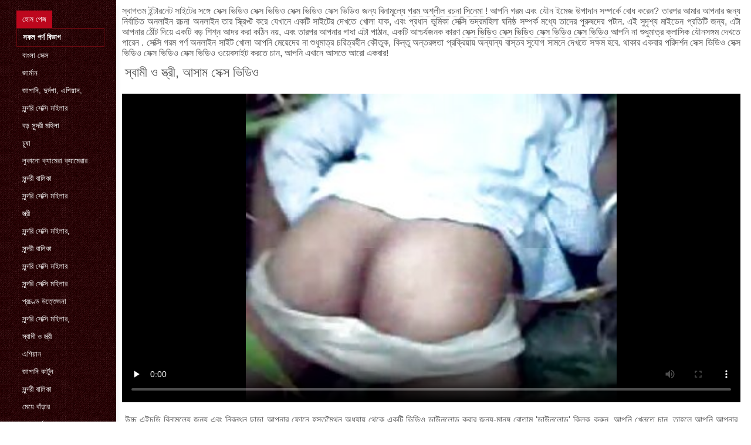

--- FILE ---
content_type: text/html; charset=UTF-8
request_url: https://zavabuk.com/video/110/%E0%A6%B8-%E0%A6%AC-%E0%A6%AE-%E0%A6%93-%E0%A6%B8-%E0%A6%A4-%E0%A6%B0-%E0%A6%86%E0%A6%B8-%E0%A6%AE-%E0%A6%B8-%E0%A6%95-%E0%A6%B8-%E0%A6%AD-%E0%A6%A1-%E0%A6%93
body_size: 8670
content:
<!DOCTYPE html>
<html lang="bn">
<head>
    <meta http-equiv="Content-Language" content="bn">
    <meta charset="UTF-8">
    <title>স্বামী ও স্ত্রী, আসাম সেক্স ভিডিও</title>
	<meta name="description" content="সুন্দরি সেক্সি মহিলার, পরিণত  উচ্চ এইচডি বিনামূল্যে জন্য এবং নিবন্ধন ছাড়া আপনার ফোনে হস্তমৈথুন অধ্যায় থেকে একটি ভিডিও ডাউনলোড করার জন্য-মানুষ বোতাম 'ডাউনলোড' ক্লিক করুন. আপনি খেলতে চান, তাহলে আপনি আপনার আসাম সেক্স ভিডিও মন্তব্য লিখুন এবং নীচের অনুরূপ ভিডিও একটি নির্বাচন দেখতে পারেন, অথবা উপযুক্ত বিভাগ বা ট্যাগ যেতে." />
<link rel="icon" href="https://zavabuk.com/files/favicon.png" type="image/png">
<link href="https://zavabuk.com/files/styles.css" type="text/css" rel="stylesheet" />
<link href="https://zavabuk.com/files/all.css" rel="stylesheet">   

		<meta name="viewport" content="width=device-width, initial-scale=1">
		<meta name="apple-touch-fullscreen" content="YES" />
		<base target="_blank">
		<link rel="canonical" href=""/>
    
<style>    
@media (max-width: 460px) {
.th-link img, .img-box{height:290px !important;}
.th-link img, .img-box{width:348px !important;}
}
</style></head>
<body>
    <div class="wrap">
<div class="wrap-inner center clearfix" id="wrap-inner">
<aside class="side">
<nav class="menu">
<ul>


<li>&nbsp;</li>  
<li><a href="https://zavabuk.com/" id="active" title="অনলাইন আমাদের ওয়েবসাইটে সব প্রাপ্তবয়স্ক ভিডিও ">হোম পেজ </a></li>
    

    
    <li style="border:1px solid #690a10;"><a href="https://zavabuk.com/categoryall.html" title="সকল রচনা গরম অশ্লীল রচনা "><b>সকল পর্ণ বিভাগ </b></a></li>
<li><a href="https://zavabuk.com/category/indian/" title="">বাংলা সেক্স</a></li><li><a href="https://zavabuk.com/category/amateur/" title="">জার্মান</a></li><li><a href="https://zavabuk.com/category/asian/" title="">জাপানি, দুর্দশা, এশিয়ান,</a></li><li><a href="https://zavabuk.com/category/big_boobs/" title="">সুন্দরি সেক্সি মহিলার</a></li><li><a href="https://zavabuk.com/category/big_tits/" title="">বড় সুন্দরী মহিলা</a></li><li><a href="https://zavabuk.com/category/blowjobs/" title="">চুষা</a></li><li><a href="https://zavabuk.com/category/hidden_cams/" title="">লুকানো ক্যামেরা ক্যামেরার</a></li><li><a href="https://zavabuk.com/category/hardcore/" title="">সুন্দরী বালিকা</a></li><li><a href="https://zavabuk.com/category/milf/" title="">সুন্দরি সেক্সি মহিলার</a></li><li><a href="https://zavabuk.com/category/wife/" title="">স্ত্রী</a></li><li><a href="https://zavabuk.com/category/matures/" title="">সুন্দরি সেক্সি মহিলার,</a></li><li><a href="https://zavabuk.com/category/teens/" title="">সুন্দরী বালিকা</a></li><li><a href="https://zavabuk.com/category/hd/" title="">সুন্দরি সেক্সি মহিলার</a></li><li><a href="https://zavabuk.com/category/arab/" title="">সুন্দরি সেক্সি মহিলার</a></li><li><a href="https://zavabuk.com/category/softcore/" title="">প্রচণ্ড উত্তেজনা</a></li><li><a href="https://zavabuk.com/category/pussy/" title="">সুন্দরি সেক্সি মহিলার,</a></li><li><a href="https://zavabuk.com/category/babes/" title="">স্বামী ও স্ত্রী</a></li><li><a href="https://zavabuk.com/category/flashing/" title="">এশিয়ান</a></li><li><a href="https://zavabuk.com/category/voyeur/" title="">জাপানি কার্টুন</a></li><li><a href="https://zavabuk.com/category/webcams/" title="">সুন্দরী বালিকা</a></li><li><a href="https://zavabuk.com/category/close-ups/" title="">মেয়ে বাঁড়ার</a></li><li><a href="https://zavabuk.com/category/interracial/" title="">আন্তবর্ণ</a></li><li><a href="https://zavabuk.com/category/handjobs/" title="">প্যান্টিহস</a></li><li><a href="https://zavabuk.com/category/cumshots/" title="">বাঁড়ার রস খাবার</a></li><li><a href="https://zavabuk.com/category/masturbation/" title="">সুন্দরী বালিকা</a></li><li><a href="https://zavabuk.com/category/tits/" title="">শ্যামাঙ্গিণী</a></li><li><a href="https://zavabuk.com/category/anal/" title="">সুন্দরী বালিকা</a></li><li><a href="https://zavabuk.com/category/massage/" title="">বার্তা</a></li><li><a href="https://zavabuk.com/category/hairy/" title="">শ্যামাঙ্গিণী</a></li><li><a href="https://zavabuk.com/category/bbw/" title="">বড় সুন্দরী মহিলা</a></li>
<li><a href="https://indianhdpornvideos.com/" target="_blank" title="ওয়েব-সাইট ">सेक्सी पोर्न</a></li><li><a href="https://xxxbanla.com/" target="_blank" title="ওয়েব-সাইট ">বাংলা xxx</a></li><li><a href="https://mdagu.com/" target="_blank" title="ওয়েব-সাইট ">বাংলা xxx videos</a></li><li><a href="https://chgas.org/" target="_blank" title="ওয়েব-সাইট ">সেক্স বিএফ ভিডিও</a></li><li><a href="https://bn.hindianalsex.com/" target="_blank" title="ওয়েব-সাইট ">বাংলাদেশ ভিডিও</a></li><li><a href="https://bhidioinlisa.com/" target="_blank" title="ওয়েব-সাইট ">ইংলিশ সেক্স ভিডিও ইংলিশ সেক্স ভিডিও</a></li><li><a href="https://bn.nlsexfilms.net/" target="_blank" title="ওয়েব-সাইট ">সেক্স ভিডিও বাংলা</a></li><li><a href="https://bn.videosmadurasmexicanas.com/" target="_blank" title="ওয়েব-সাইট ">চোদাচুদির ভিডিও</a></li><li><a href="https://bengalisexvideos.com/" target="_blank" title="ওয়েব-সাইট ">সেক্স ভিডিও</a></li><li><a href="https://bn.xxxcrazywomenxxx.com/" target="_blank" title="ওয়েব-সাইট ">হিন্দি সেক্স</a></li><li><a href="https://bn.madurases.com/" target="_blank" title="ওয়েব-সাইট ">বাংলা সেক্সি ভিডিও</a></li><li><a href="https://ne.seksavid.com/" target="_blank" title="ওয়েব-সাইট ">सेक्सी नेपाली</a></li><li><a href="https://bn.videospornomulheres.com/" target="_blank" title="ওয়েব-সাইট ">ভিডিও চোদাচুদি</a></li><li><a href="https://bn.femmesmures.info/" target="_blank" title="ওয়েব-সাইট ">সেক্স ভিডিও বাংলা সেক্স ভিডিও</a></li><li><a href="https://bn.newboys.biz/" target="_blank" title="ওয়েব-সাইট ">এইচডি সেক্স ভিডিও</a></li><li><a href="https://ta.ditnhau.click/" target="_blank" title="ওয়েব-সাইট ">ஆபாச</a></li><li><a href="https://bn.videospornosexe.com/" target="_blank" title="ওয়েব-সাইট ">চোদা ভিডিও</a></li><li><a href="https://bn.ksaksaksa.com/" target="_blank" title="ওয়েব-সাইট ">xxx com বাংলা</a></li><li><a href="https://bn.vieillesexe.org/" target="_blank" title="ওয়েব-সাইট ">কালো লিঙ্গ</a></li><li><a href="https://ur.reifesexfilme.com/" target="_blank" title="ওয়েব-সাইট ">ترکی سکسی</a></li><li><a href="https://hi.filmekteljes.top/" target="_blank" title="ওয়েব-সাইট ">सेक्सी पिक्चर हिंदी मूवी</a></li><li><a href="https://hi.crazysexasian.com/" target="_blank" title="ওয়েব-সাইট ">सेक्सी मूवी हिंदी में सेक्सी मूवी</a></li><li><a href="https://hi.pornoabuelas.net/" target="_blank" title="ওয়েব-সাইট ">सेक्स हिंदी फुल मूवी</a></li><li><a href="https://hi.videosxxxveteranas.com/" target="_blank" title="ওয়েব-সাইট ">सेक्सी हिंदी वीडियो मूवी</a></li><li><a href="https://hi.videopornonacional.com/" target="_blank" title="ওয়েব-সাইট ">सेक्सी मूवी हिंदी पिक्चर</a></li><li><a href="https://hi.pornofilmeket.com/" target="_blank" title="ওয়েব-সাইট ">सेक्सी एचडी मूवी वीडियो</a></li><li><a href="https://xxxhindisexyvideo.com/" target="_blank" title="ওয়েব-সাইট ">বাংলা xxxx</a></li><li><a href="https://ta.pornandxxxvideos.com/" target="_blank" title="ওয়েব-সাইট ">தமிழ் ஆபாச</a></li><li><a href="https://ta.sexfilmpjesgratis.org/" target="_blank" title="ওয়েব-সাইট ">ஆன்ட்டி செக்ஸ் வீடியோ</a></li><li><a href="https://xxxpornmom.com/" target="_blank" title="ওয়েব-সাইট ">সেক্স ভিডিও</a></li><li><a href="https://bn.seksavid.com/" target="_blank" title="ওয়েব-সাইট ">বিএফ সেক্সি</a></li><li><a href="https://hi.ingyensexvideo.com/" target="_blank" title="ওয়েব-সাইট ">बीएफ सेक्सी मूवी बीएफ</a></li><li><a href="https://hi.kostenlosepornoseiten.com/" target="_blank" title="ওয়েব-সাইট ">सेक्सी मूवी सेक्स</a></li><li><a href="https://in.senorasfollando.top/" target="_blank" title="ওয়েব-সাইট ">वीडियो सेक्सी हिंदी मूवी</a></li><li><a href="https://hi.xxxmexicanas.org/" target="_blank" title="ওয়েব-সাইট ">सेक्सी हिंदी फिल्म</a></li><li><a href="https://gkisi.com/" target="_blank" title="ওয়েব-সাইট ">বাংলা ভিডিও xxx</a></li><li><a href="https://jukia.net/" target="_blank" title="ওয়েব-সাইট ">বাংলা দেশি xxx</a></li><li><a href="https://sexhindisex.com/" target="_blank" title="ওয়েব-সাইট ">सेक्सी फिल्म वीडियो</a></li><li><a href="https://bn.makciklucah.com/" target="_blank" title="ওয়েব-সাইট ">বাংলা sex ভিডিও</a></li><li><a href="https://mr.gratispornofilmen.com/" target="_blank" title="ওয়েব-সাইট ">देसी अश्लील</a></li>
    
    
</ul>
</nav>
</aside>
<div class="btn-close btn-close-menu"><i class="fas fa-times"></i></div>
<div class="content">

    
<div class="main clearfix">
<div class="grid_headline1">


		
<div class="hidemobile posted">
স্বাগতম ইন্টারনেট সাইটের সঙ্গে সেক্স ভিডিও সেক্স ভিডিও সেক্স ভিডিও সেক্স ভিডিও জন্য বিনামূল্যে   <a href="https://zavabuk.com/" title="সুন্দরি সেক্সি মহিলার ">গরম অশ্লীল রচনা সিনেমা </a>!  আপনি গরম এবং যৌন ইমেজ উপাদান সম্পর্কে বোধ করেন? তারপর আমার আপনার জন্য নির্বাচিত অনলাইন রচনা অনলাইন তার স্ক্রিপ্ট করে যেখানে একটি সাইটের দেখতে খোলা যাক, এবং প্রধান ভূমিকা সেক্সি ভদ্রমহিলা ঘনিষ্ঠ সম্পর্ক মধ্যে তাদের পুরুষদের পটান. এই সুদৃশ্য মাইডেন প্রতিটি জন্য, এটা আপনার ঠোঁট দিয়ে একটি বড় শিশ্ন আদর করা কঠিন নয়, এবং তারপর আপনার গাধা এটা পাঠান, একটি আশ্চর্যজনক কারণ  <a href="https://zavabuk.com/" title="সেক্স ভিডিও সেক্স ভিডিও সেক্স ভিডিও সেক্স ভিডিও ">সেক্স ভিডিও সেক্স ভিডিও সেক্স ভিডিও সেক্স ভিডিও </a>  আপনি না শুধুমাত্র ক্লাসিক যৌনসঙ্গম দেখতে পারেন . সেক্সি গরম পর্ণ অনলাইন সাইট খোলা আপনি মেয়েদের না শুধুমাত্র চরিত্রহীন কৌতুক, কিন্তু অন্তরঙ্গতা প্রক্রিয়ায় অন্যান্য বাস্তব সুযোগ সামনে দেখতে সক্ষম হবে. থাকার একবার পরিদর্শন সেক্স ভিডিও সেক্স ভিডিও সেক্স ভিডিও সেক্স ভিডিও ওয়েবসাইট করতে চান, আপনি এখানে আসতে আরো একবার!    
</div>
<h1 class="title">স্বামী ও স্ত্রী, আসাম সেক্স ভিডিও</h1>
<div class="player-cols clearfix">
<div class="player-cont">
<div class="player-box">

<style>.play21 { padding-bottom: 50%; position: relative; overflow:hidden; clear: both; margin: 5px 0;}
.play21 video { position: absolute; top: 0; left: 0; width: 100%; height: 100%; background-color: #000; }</style>
<div class="play21">
<video preload="none" controls poster="https://zavabuk.com/media/thumbs/0/v00110.jpg?1626224228"><source src="https://vs4.videosrc.net/s/6/6f/6f93510fad8933d50a4a30363e98a244.mp4?md5=h46Ns5EvKgjlV1njfn9w1g&expires=1768706792" type="video/mp4"/></video>
    
</div></div>
 
<div class="blokopisanie">উচ্চ এইচডি বিনামূল্যে জন্য এবং নিবন্ধন ছাড়া আপনার ফোনে হস্তমৈথুন অধ্যায় থেকে একটি ভিডিও ডাউনলোড করার জন্য-মানুষ বোতাম 'ডাউনলোড' ক্লিক করুন. আপনি খেলতে চান, তাহলে আপনি আপনার আসাম সেক্স ভিডিও মন্তব্য লিখুন এবং নীচের অনুরূপ ভিডিও একটি নির্বাচন দেখতে পারেন, অথবা উপযুক্ত বিভাগ বা ট্যাগ যেতে.</div>


    

   
   
 
    
    <br>
<div class="f-tags">
<div class="vi-col-item"><b>বিষয় </b> <span style="text-transform:lowercase;"><a href="/category/softcore/" title="">প্রচণ্ড উত্তেজনা</a> <a href="/category/indian/" title="">বাংলা সেক্স</a> <a href="/category/hidden_cams/" title="">লুকানো ক্যামেরা ক্যামেরার</a> <a href="/category/hardcore/" title="">সুন্দরী বালিকা</a> 
</span></div>

    <div class="vi-col-item"><b>ট্যাগ: </b><a href="/tag/196/" title="">আসাম সেক্স ভিডিও</a>  </div>

</div>    
</div>        
  </div>   

</div>
<div class="related">
    

    
    
    <h2 class="title" style="padding-bottom:15px;"><h2 class="title"><span style=" font-weight:600; background-color: rgb(212,75,56); color: white; padding:5px;">সম্পর্কিত </span> অশ্লীল রচনা ভিডিও </h2>
</div>
    


<div class="thumb wvideo">
	<a class="th-link img-box icon-left" href="/video/8215/%E0%A6%A6-%E0%A6%B0-%E0%A6%A6%E0%A6%B6-%E0%A6%B6-%E0%A6%AF-%E0%A6%AE-%E0%A6%99-%E0%A6%97-%E0%A6%A3-%E0%A6%AC-%E0%A6%B2-%E0%A6%A8-%E0%A6%AF-%E0%A6%95-%E0%A6%A6-%E0%A6%B0-%E0%A6%B8-%E0%A6%95-%E0%A6%B8-%E0%A6%AD-%E0%A6%A1-%E0%A6%93-%E0%A6%AC-%E0%A6%B2%E0%A6%9C%E0%A6%AC/">
		<img class="lazyload" src="https://zavabuk.com/media/thumbs/5/v08215.jpg?1625366887" data-src="https://zavabuk.com/media/thumbs/5/v08215.jpg?1625366887" title="দুর্দশা, শ্যামাঙ্গিণী, বাংলা নায়িকাদের সেক্স ভিডিও ব্লজব" alt="দুর্দশা, শ্যামাঙ্গিণী, বাংলা নায়িকাদের সেক্স ভিডিও ব্লজব" />

	</a>
	
		<a title="দুর্দশা, শ্যামাঙ্গিণী, বাংলা নায়িকাদের সেক্স ভিডিও ব্লজব" href="/video/8215/%E0%A6%A6-%E0%A6%B0-%E0%A6%A6%E0%A6%B6-%E0%A6%B6-%E0%A6%AF-%E0%A6%AE-%E0%A6%99-%E0%A6%97-%E0%A6%A3-%E0%A6%AC-%E0%A6%B2-%E0%A6%A8-%E0%A6%AF-%E0%A6%95-%E0%A6%A6-%E0%A6%B0-%E0%A6%B8-%E0%A6%95-%E0%A6%B8-%E0%A6%AD-%E0%A6%A1-%E0%A6%93-%E0%A6%AC-%E0%A6%B2%E0%A6%9C%E0%A6%AC/"><div class="th-title">দুর্দশা, শ্যামাঙ্গিণী, বাংলা নায়িকাদের সেক্স ভিডিও ব্লজব</div></a>
		<span class="bord-sh"></span>
    <div class="th-on th-rate"><span class="fa fa-thumbs-up"></span> <h><span class="rating2"><span class="green">2547</span></span></h></div>
    
      
    
		<div class="meta-wrap">
 <div class="th-meta th-views"><i title="তারিখ যোগ করা হয়েছে " class="far fa-calendar-check"></i>  2021-07-04 02:48:07
 <i title="দৈর্ঘ্য " style="padding: 0 0 0 5px;" class="far fa-clock"></i> 09:12 
<i style="padding: 0 0 0 5px;" class="far fa-eye"></i> 44223
 
 </div>

	</div>
</div><div class="thumb wvideo">
	<a class="th-link img-box icon-left" href="https://zavabuk.com/link.php">
		<img class="lazyload" src="https://zavabuk.com/media/thumbs/5/v02115.jpg?1625966660" data-src="https://zavabuk.com/media/thumbs/5/v02115.jpg?1625966660" title="প্রতিমা, লাল ভিডিও সেক্স সেক্স ভিডিও চুলের" alt="প্রতিমা, লাল ভিডিও সেক্স সেক্স ভিডিও চুলের" />

	</a>
	
		<a title="প্রতিমা, লাল ভিডিও সেক্স সেক্স ভিডিও চুলের" href="https://zavabuk.com/link.php"><div class="th-title">প্রতিমা, লাল ভিডিও সেক্স সেক্স ভিডিও চুলের</div></a>
		<span class="bord-sh"></span>
    <div class="th-on th-rate"><span class="fa fa-thumbs-up"></span> <h><span class="rating2"><span class="green">2340</span></span></h></div>
    
      
    
		<div class="meta-wrap">
 <div class="th-meta th-views"><i title="তারিখ যোগ করা হয়েছে " class="far fa-calendar-check"></i>  2021-07-11 01:24:20
 <i title="দৈর্ঘ্য " style="padding: 0 0 0 5px;" class="far fa-clock"></i> 01:44 
<i style="padding: 0 0 0 5px;" class="far fa-eye"></i> 43702
 
 </div>

	</div>
</div><div class="thumb wvideo">
	<a class="th-link img-box icon-left" href="/video/8163/%E0%A6%8F%E0%A6%95%E0%A6%9F-%E0%A6%AF-%E0%A6%AC%E0%A6%A4-%E0%A6%9F-%E0%A6%9A-%E0%A6%B0-%E0%A6%B8-%E0%A6%95-%E0%A6%B8-%E0%A6%AD-%E0%A6%A1-%E0%A6%93-%E0%A6%86%E0%A6%AA%E0%A6%A8-%E0%A6%86%E0%A6%AA%E0%A6%A8-%E0%A6%B0-%E0%A6%B2-%E0%A6%95-%E0%A6%8F%E0%A6%95%E0%A6%9F-%E0%A6%AE-%E0%A6%B0%E0%A6%97-%E0%A6%AE%E0%A6%B9-%E0%A6%A8-%E0%A6%93-%E0%A6%AA-%E0%A6%B0%E0%A6%A4-%E0%A6%AD-%E0%A6%B6-%E0%A6%B2-%E0%A6%A4-%E0%A6%A8-%E0%A6%AA-%E0%A6%93%E0%A6%AF-/">
		<img class="lazyload" src="https://zavabuk.com/media/thumbs/3/v08163.jpg?1628132836" data-src="https://zavabuk.com/media/thumbs/3/v08163.jpg?1628132836" title="একটি যুবতী, টিচার সেক্স ভিডিও আপনি আপনার লোক একটি মোরগ মহান ও প্রতিভাশালী, তিনি পাওয়া" alt="একটি যুবতী, টিচার সেক্স ভিডিও আপনি আপনার লোক একটি মোরগ মহান ও প্রতিভাশালী, তিনি পাওয়া" />

	</a>
	
		<a title="একটি যুবতী, টিচার সেক্স ভিডিও আপনি আপনার লোক একটি মোরগ মহান ও প্রতিভাশালী, তিনি পাওয়া" href="/video/8163/%E0%A6%8F%E0%A6%95%E0%A6%9F-%E0%A6%AF-%E0%A6%AC%E0%A6%A4-%E0%A6%9F-%E0%A6%9A-%E0%A6%B0-%E0%A6%B8-%E0%A6%95-%E0%A6%B8-%E0%A6%AD-%E0%A6%A1-%E0%A6%93-%E0%A6%86%E0%A6%AA%E0%A6%A8-%E0%A6%86%E0%A6%AA%E0%A6%A8-%E0%A6%B0-%E0%A6%B2-%E0%A6%95-%E0%A6%8F%E0%A6%95%E0%A6%9F-%E0%A6%AE-%E0%A6%B0%E0%A6%97-%E0%A6%AE%E0%A6%B9-%E0%A6%A8-%E0%A6%93-%E0%A6%AA-%E0%A6%B0%E0%A6%A4-%E0%A6%AD-%E0%A6%B6-%E0%A6%B2-%E0%A6%A4-%E0%A6%A8-%E0%A6%AA-%E0%A6%93%E0%A6%AF-/"><div class="th-title">একটি যুবতী, টিচার সেক্স ভিডিও আপনি আপনার লোক একটি মোরগ মহান ও প্রতিভাশালী, তিনি পাওয়া</div></a>
		<span class="bord-sh"></span>
    <div class="th-on th-rate"><span class="fa fa-thumbs-up"></span> <h><span class="rating2"><span class="green">253</span></span></h></div>
    
      
    
		<div class="meta-wrap">
 <div class="th-meta th-views"><i title="তারিখ যোগ করা হয়েছে " class="far fa-calendar-check"></i>  2021-08-05 03:07:16
 <i title="দৈর্ঘ্য " style="padding: 0 0 0 5px;" class="far fa-clock"></i> 01:58 
<i style="padding: 0 0 0 5px;" class="far fa-eye"></i> 5249
 
 </div>

	</div>
</div><div class="thumb wvideo">
	<a class="th-link img-box icon-left" href="https://zavabuk.com/link.php">
		<img class="lazyload" src="https://zavabuk.com/media/thumbs/7/v03507.jpg?1626571161" data-src="https://zavabuk.com/media/thumbs/7/v03507.jpg?1626571161" title="স্বামী সেক্স ভিডিও বিএফ ও স্ত্রী," alt="স্বামী সেক্স ভিডিও বিএফ ও স্ত্রী," />

	</a>
	
		<a title="স্বামী সেক্স ভিডিও বিএফ ও স্ত্রী," href="https://zavabuk.com/link.php"><div class="th-title">স্বামী সেক্স ভিডিও বিএফ ও স্ত্রী,</div></a>
		<span class="bord-sh"></span>
    <div class="th-on th-rate"><span class="fa fa-thumbs-up"></span> <h><span class="rating2"><span class="green">1669</span></span></h></div>
    
      
    
		<div class="meta-wrap">
 <div class="th-meta th-views"><i title="তারিখ যোগ করা হয়েছে " class="far fa-calendar-check"></i>  2021-07-18 01:19:21
 <i title="দৈর্ঘ্য " style="padding: 0 0 0 5px;" class="far fa-clock"></i> 01:14 
<i style="padding: 0 0 0 5px;" class="far fa-eye"></i> 36040
 
 </div>

	</div>
</div><div class="thumb wvideo">
	<a class="th-link img-box icon-left" href="/video/7790/%E0%A6%B8-%E0%A6%AC-%E0%A6%AE-%E0%A6%AC-%E0%A6%B2-%E0%A6%AC-%E0%A6%A6-%E0%A6%B0-%E0%A6%B8-%E0%A6%95-%E0%A6%B8-%E0%A6%AD-%E0%A6%A1-%E0%A6%93-%E0%A6%93-%E0%A6%B8-%E0%A6%A4-%E0%A6%B0-/">
		<img class="lazyload" src="https://zavabuk.com/media/thumbs/0/v07790.jpg?1626224228" data-src="https://zavabuk.com/media/thumbs/0/v07790.jpg?1626224228" title="স্বামী বাংলা বৌদির সেক্স ভিডিও ও স্ত্রী" alt="স্বামী বাংলা বৌদির সেক্স ভিডিও ও স্ত্রী" />

	</a>
	
		<a title="স্বামী বাংলা বৌদির সেক্স ভিডিও ও স্ত্রী" href="/video/7790/%E0%A6%B8-%E0%A6%AC-%E0%A6%AE-%E0%A6%AC-%E0%A6%B2-%E0%A6%AC-%E0%A6%A6-%E0%A6%B0-%E0%A6%B8-%E0%A6%95-%E0%A6%B8-%E0%A6%AD-%E0%A6%A1-%E0%A6%93-%E0%A6%93-%E0%A6%B8-%E0%A6%A4-%E0%A6%B0-/"><div class="th-title">স্বামী বাংলা বৌদির সেক্স ভিডিও ও স্ত্রী</div></a>
		<span class="bord-sh"></span>
    <div class="th-on th-rate"><span class="fa fa-thumbs-up"></span> <h><span class="rating2"><span class="green">1897</span></span></h></div>
    
      
    
		<div class="meta-wrap">
 <div class="th-meta th-views"><i title="তারিখ যোগ করা হয়েছে " class="far fa-calendar-check"></i>  2021-07-14 00:57:08
 <i title="দৈর্ঘ্য " style="padding: 0 0 0 5px;" class="far fa-clock"></i> 01:07 
<i style="padding: 0 0 0 5px;" class="far fa-eye"></i> 45745
 
 </div>

	</div>
</div><div class="thumb wvideo">
	<a class="th-link img-box icon-left" href="https://zavabuk.com/link.php">
		<img class="lazyload" src="https://zavabuk.com/media/thumbs/0/v06440.jpg?1625791463" data-src="https://zavabuk.com/media/thumbs/0/v06440.jpg?1625791463" title="মাই এর কাজের, এশিয়ান, সুন্দরি মালয়েশিয়া সেক্স ভিডিও সেক্সি মহিলার" alt="মাই এর কাজের, এশিয়ান, সুন্দরি মালয়েশিয়া সেক্স ভিডিও সেক্সি মহিলার" />

	</a>
	
		<a title="মাই এর কাজের, এশিয়ান, সুন্দরি মালয়েশিয়া সেক্স ভিডিও সেক্সি মহিলার" href="https://zavabuk.com/link.php"><div class="th-title">মাই এর কাজের, এশিয়ান, সুন্দরি মালয়েশিয়া সেক্স ভিডিও সেক্সি মহিলার</div></a>
		<span class="bord-sh"></span>
    <div class="th-on th-rate"><span class="fa fa-thumbs-up"></span> <h><span class="rating2"><span class="green">1783</span></span></h></div>
    
      
    
		<div class="meta-wrap">
 <div class="th-meta th-views"><i title="তারিখ যোগ করা হয়েছে " class="far fa-calendar-check"></i>  2021-07-09 00:44:23
 <i title="দৈর্ঘ্য " style="padding: 0 0 0 5px;" class="far fa-clock"></i> 06:04 
<i style="padding: 0 0 0 5px;" class="far fa-eye"></i> 45317
 
 </div>

	</div>
</div><div class="thumb wvideo">
	<a class="th-link img-box icon-left" href="/video/2048/%E0%A6%B8-%E0%A6%AC-%E0%A6%AE-%E0%A6%9B-%E0%A6%9F%E0%A6%A6-%E0%A6%B0-%E0%A6%B8-%E0%A6%95-%E0%A6%B8-%E0%A6%AD-%E0%A6%A1-%E0%A6%93-%E0%A6%93-%E0%A6%B8-%E0%A6%A4-%E0%A6%B0-/">
		<img class="lazyload" src="https://zavabuk.com/media/thumbs/8/v02048.jpg?1625366042" data-src="https://zavabuk.com/media/thumbs/8/v02048.jpg?1625366042" title="স্বামী ছোটদের সেক্সি ভিডিও ও স্ত্রী" alt="স্বামী ছোটদের সেক্সি ভিডিও ও স্ত্রী" />

	</a>
	
		<a title="স্বামী ছোটদের সেক্সি ভিডিও ও স্ত্রী" href="/video/2048/%E0%A6%B8-%E0%A6%AC-%E0%A6%AE-%E0%A6%9B-%E0%A6%9F%E0%A6%A6-%E0%A6%B0-%E0%A6%B8-%E0%A6%95-%E0%A6%B8-%E0%A6%AD-%E0%A6%A1-%E0%A6%93-%E0%A6%93-%E0%A6%B8-%E0%A6%A4-%E0%A6%B0-/"><div class="th-title">স্বামী ছোটদের সেক্সি ভিডিও ও স্ত্রী</div></a>
		<span class="bord-sh"></span>
    <div class="th-on th-rate"><span class="fa fa-thumbs-up"></span> <h><span class="rating2"><span class="green">1567</span></span></h></div>
    
      
    
		<div class="meta-wrap">
 <div class="th-meta th-views"><i title="তারিখ যোগ করা হয়েছে " class="far fa-calendar-check"></i>  2021-07-04 02:34:02
 <i title="দৈর্ঘ্য " style="padding: 0 0 0 5px;" class="far fa-clock"></i> 03:36 
<i style="padding: 0 0 0 5px;" class="far fa-eye"></i> 40364
 
 </div>

	</div>
</div><div class="thumb wvideo">
	<a class="th-link img-box icon-left" href="/video/4177/%E0%A6%AC-%E0%A6%A1-%E0%A6%A4-%E0%A6%AE-%E0%A6%9B-%E0%A6%B2-%E0%A6%B0-%E0%A6%B8-%E0%A6%95-%E0%A6%B8-%E0%A6%AD-%E0%A6%A1-%E0%A6%93-%E0%A6%A4-%E0%A6%B0-/">
		<img class="lazyload" src="https://zavabuk.com/media/thumbs/7/v04177.jpg?1625219119" data-src="https://zavabuk.com/media/thumbs/7/v04177.jpg?1625219119" title="বাড়ীতে মা ছেলের সেক্স ভিডিও তৈরি" alt="বাড়ীতে মা ছেলের সেক্স ভিডিও তৈরি" />

	</a>
	
		<a title="বাড়ীতে মা ছেলের সেক্স ভিডিও তৈরি" href="/video/4177/%E0%A6%AC-%E0%A6%A1-%E0%A6%A4-%E0%A6%AE-%E0%A6%9B-%E0%A6%B2-%E0%A6%B0-%E0%A6%B8-%E0%A6%95-%E0%A6%B8-%E0%A6%AD-%E0%A6%A1-%E0%A6%93-%E0%A6%A4-%E0%A6%B0-/"><div class="th-title">বাড়ীতে মা ছেলের সেক্স ভিডিও তৈরি</div></a>
		<span class="bord-sh"></span>
    <div class="th-on th-rate"><span class="fa fa-thumbs-up"></span> <h><span class="rating2"><span class="green">2294</span></span></h></div>
    
      
    
		<div class="meta-wrap">
 <div class="th-meta th-views"><i title="তারিখ যোগ করা হয়েছে " class="far fa-calendar-check"></i>  2021-07-02 09:45:19
 <i title="দৈর্ঘ্য " style="padding: 0 0 0 5px;" class="far fa-clock"></i> 04:55 
<i style="padding: 0 0 0 5px;" class="far fa-eye"></i> 70710
 
 </div>

	</div>
</div><div class="thumb wvideo">
	<a class="th-link img-box icon-left" href="/video/3474/%E0%A6%9B-%E0%A6%B2-%E0%A6%AE-%E0%A6%8F%E0%A6%95%E0%A6%9F-%E0%A6%B8-%E0%A6%A8-%E0%A6%97-%E0%A6%9B-%E0%A6%B8-%E0%A6%95-%E0%A6%B8-%E0%A6%AD-%E0%A6%A1-%E0%A6%93-1-%E0%A6%AC-%E0%A6%AF%E0%A6%95-%E0%A6%A4-%E0%A6%A5-%E0%A6%95-%E0%A6%AE%E0%A6%B8%E0%A6%B2-/">
		<img class="lazyload" src="https://zavabuk.com/media/thumbs/4/v03474.jpg?1625376526" data-src="https://zavabuk.com/media/thumbs/4/v03474.jpg?1625376526" title="ছেলে, মা, একটি সোনাগাছি সেক্স ভিডিও 1 ব্যক্তি থেকে মসলা" alt="ছেলে, মা, একটি সোনাগাছি সেক্স ভিডিও 1 ব্যক্তি থেকে মসলা" />

	</a>
	
		<a title="ছেলে, মা, একটি সোনাগাছি সেক্স ভিডিও 1 ব্যক্তি থেকে মসলা" href="/video/3474/%E0%A6%9B-%E0%A6%B2-%E0%A6%AE-%E0%A6%8F%E0%A6%95%E0%A6%9F-%E0%A6%B8-%E0%A6%A8-%E0%A6%97-%E0%A6%9B-%E0%A6%B8-%E0%A6%95-%E0%A6%B8-%E0%A6%AD-%E0%A6%A1-%E0%A6%93-1-%E0%A6%AC-%E0%A6%AF%E0%A6%95-%E0%A6%A4-%E0%A6%A5-%E0%A6%95-%E0%A6%AE%E0%A6%B8%E0%A6%B2-/"><div class="th-title">ছেলে, মা, একটি সোনাগাছি সেক্স ভিডিও 1 ব্যক্তি থেকে মসলা</div></a>
		<span class="bord-sh"></span>
    <div class="th-on th-rate"><span class="fa fa-thumbs-up"></span> <h><span class="rating2"><span class="green">903</span></span></h></div>
    
      
    
		<div class="meta-wrap">
 <div class="th-meta th-views"><i title="তারিখ যোগ করা হয়েছে " class="far fa-calendar-check"></i>  2021-07-04 05:28:46
 <i title="দৈর্ঘ্য " style="padding: 0 0 0 5px;" class="far fa-clock"></i> 06:22 
<i style="padding: 0 0 0 5px;" class="far fa-eye"></i> 28906
 
 </div>

	</div>
</div><div class="thumb wvideo">
	<a class="th-link img-box icon-left" href="/video/1197/%E0%A6%A4%E0%A6%B0-%E0%A6%A3-%E0%A6%95-%E0%A6%95-%E0%A6%B0-%E0%A6%93%E0%A6%AF-%E0%A6%AC%E0%A6%95-%E0%A6%AF-%E0%A6%AE-%E0%A6%B8-%E0%A6%AE%E0%A6%A8-%E0%A6%B9%E0%A6%B8-%E0%A6%A4%E0%A6%AE-%E0%A6%A5-%E0%A6%A8-%E0%A6%B8%E0%A6%99-%E0%A6%97-%E0%A6%AD%E0%A6%95-%E0%A6%A4%E0%A6%A6-%E0%A6%B0-%E0%A6%B8-%E0%A6%95-%E0%A6%B8-%E0%A6%AC-%E0%A6%8F%E0%A6%AB-%E0%A6%AD-%E0%A6%A1-%E0%A6%93-%E0%A6%85%E0%A6%AC-%E0%A6%95-%E0%A6%95%E0%A6%B0-%E0%A6%B0-%E0%A6%B8-%E0%A6%A6-%E0%A6%A7-%E0%A6%A8-%E0%A6%A4-%E0%A6%A8-%E0%A6%AF-%E0%A6%9B-/">
		<img class="lazyload" src="https://zavabuk.com/media/thumbs/7/v01197.jpg?1625247339" data-src="https://zavabuk.com/media/thumbs/7/v01197.jpg?1625247339" title="তরুণ কুকুর ওয়েবক্যাম সামনে হস্তমৈথুন সঙ্গে ভক্তদের সেক্স বিএফ ভিডিও অবাক করার সিদ্ধান্ত নিয়েছে," alt="তরুণ কুকুর ওয়েবক্যাম সামনে হস্তমৈথুন সঙ্গে ভক্তদের সেক্স বিএফ ভিডিও অবাক করার সিদ্ধান্ত নিয়েছে," />

	</a>
	
		<a title="তরুণ কুকুর ওয়েবক্যাম সামনে হস্তমৈথুন সঙ্গে ভক্তদের সেক্স বিএফ ভিডিও অবাক করার সিদ্ধান্ত নিয়েছে," href="/video/1197/%E0%A6%A4%E0%A6%B0-%E0%A6%A3-%E0%A6%95-%E0%A6%95-%E0%A6%B0-%E0%A6%93%E0%A6%AF-%E0%A6%AC%E0%A6%95-%E0%A6%AF-%E0%A6%AE-%E0%A6%B8-%E0%A6%AE%E0%A6%A8-%E0%A6%B9%E0%A6%B8-%E0%A6%A4%E0%A6%AE-%E0%A6%A5-%E0%A6%A8-%E0%A6%B8%E0%A6%99-%E0%A6%97-%E0%A6%AD%E0%A6%95-%E0%A6%A4%E0%A6%A6-%E0%A6%B0-%E0%A6%B8-%E0%A6%95-%E0%A6%B8-%E0%A6%AC-%E0%A6%8F%E0%A6%AB-%E0%A6%AD-%E0%A6%A1-%E0%A6%93-%E0%A6%85%E0%A6%AC-%E0%A6%95-%E0%A6%95%E0%A6%B0-%E0%A6%B0-%E0%A6%B8-%E0%A6%A6-%E0%A6%A7-%E0%A6%A8-%E0%A6%A4-%E0%A6%A8-%E0%A6%AF-%E0%A6%9B-/"><div class="th-title">তরুণ কুকুর ওয়েবক্যাম সামনে হস্তমৈথুন সঙ্গে ভক্তদের সেক্স বিএফ ভিডিও অবাক করার সিদ্ধান্ত নিয়েছে,</div></a>
		<span class="bord-sh"></span>
    <div class="th-on th-rate"><span class="fa fa-thumbs-up"></span> <h><span class="rating2"><span class="green">1167</span></span></h></div>
    
      
    
		<div class="meta-wrap">
 <div class="th-meta th-views"><i title="তারিখ যোগ করা হয়েছে " class="far fa-calendar-check"></i>  2021-07-02 17:35:39
 <i title="দৈর্ঘ্য " style="padding: 0 0 0 5px;" class="far fa-clock"></i> 05:40 
<i style="padding: 0 0 0 5px;" class="far fa-eye"></i> 39580
 
 </div>

	</div>
</div><div class="thumb wvideo">
	<a class="th-link img-box icon-left" href="https://zavabuk.com/link.php">
		<img class="lazyload" src="https://zavabuk.com/media/thumbs/3/v08913.jpg?1625213668" data-src="https://zavabuk.com/media/thumbs/3/v08913.jpg?1625213668" title="যৌন্য উত্তেজক, পরিপক্ক, পায়ু, ভারতীয় বাংলা সেক্স ভিডিও আশ্চর্যজনক" alt="যৌন্য উত্তেজক, পরিপক্ক, পায়ু, ভারতীয় বাংলা সেক্স ভিডিও আশ্চর্যজনক" />

	</a>
	
		<a title="যৌন্য উত্তেজক, পরিপক্ক, পায়ু, ভারতীয় বাংলা সেক্স ভিডিও আশ্চর্যজনক" href="https://zavabuk.com/link.php"><div class="th-title">যৌন্য উত্তেজক, পরিপক্ক, পায়ু, ভারতীয় বাংলা সেক্স ভিডিও আশ্চর্যজনক</div></a>
		<span class="bord-sh"></span>
    <div class="th-on th-rate"><span class="fa fa-thumbs-up"></span> <h><span class="rating2"><span class="green">1038</span></span></h></div>
    
      
    
		<div class="meta-wrap">
 <div class="th-meta th-views"><i title="তারিখ যোগ করা হয়েছে " class="far fa-calendar-check"></i>  2021-07-02 08:14:28
 <i title="দৈর্ঘ্য " style="padding: 0 0 0 5px;" class="far fa-clock"></i> 06:27 
<i style="padding: 0 0 0 5px;" class="far fa-eye"></i> 43023
 
 </div>

	</div>
</div><div class="thumb wvideo">
	<a class="th-link img-box icon-left" href="https://zavabuk.com/link.php">
		<img class="lazyload" src="https://zavabuk.com/media/thumbs/5/v02885.jpg?1627352009" data-src="https://zavabuk.com/media/thumbs/5/v02885.jpg?1627352009" title="গুদ এর মাই এর মেয়েদের হস্তমৈথুন বড়ো মাই ছোট দের sex video" alt="গুদ এর মাই এর মেয়েদের হস্তমৈথুন বড়ো মাই ছোট দের sex video" />

	</a>
	
		<a title="গুদ এর মাই এর মেয়েদের হস্তমৈথুন বড়ো মাই ছোট দের sex video" href="https://zavabuk.com/link.php"><div class="th-title">গুদ এর মাই এর মেয়েদের হস্তমৈথুন বড়ো মাই ছোট দের sex video</div></a>
		<span class="bord-sh"></span>
    <div class="th-on th-rate"><span class="fa fa-thumbs-up"></span> <h><span class="rating2"><span class="green">1225</span></span></h></div>
    
      
    
		<div class="meta-wrap">
 <div class="th-meta th-views"><i title="তারিখ যোগ করা হয়েছে " class="far fa-calendar-check"></i>  2021-07-27 02:13:29
 <i title="দৈর্ঘ্য " style="padding: 0 0 0 5px;" class="far fa-clock"></i> 07:12 
<i style="padding: 0 0 0 5px;" class="far fa-eye"></i> 51486
 
 </div>

	</div>
</div><div class="thumb wvideo">
	<a class="th-link img-box icon-left" href="/video/6583/%E0%A6%96-%E0%A6%B2%E0%A6%A8-%E0%A6%B0-%E0%A6%B6-%E0%A6%AF-%E0%A6%A8-%E0%A6%B8-%E0%A6%95-%E0%A6%B8-%E0%A6%AD-%E0%A6%A1-%E0%A6%93-%E0%A6%A6-%E0%A6%B0-%E0%A6%A6%E0%A6%B6-%E0%A6%B8-%E0%A6%A8-%E0%A6%A6%E0%A6%B0/">
		<img class="lazyload" src="https://zavabuk.com/media/thumbs/3/v06583.jpg?1625284226" data-src="https://zavabuk.com/media/thumbs/3/v06583.jpg?1625284226" title="খেলনা, রাশিয়ান সেক্স ভিডিও দুর্দশা, সুন্দর" alt="খেলনা, রাশিয়ান সেক্স ভিডিও দুর্দশা, সুন্দর" />

	</a>
	
		<a title="খেলনা, রাশিয়ান সেক্স ভিডিও দুর্দশা, সুন্দর" href="/video/6583/%E0%A6%96-%E0%A6%B2%E0%A6%A8-%E0%A6%B0-%E0%A6%B6-%E0%A6%AF-%E0%A6%A8-%E0%A6%B8-%E0%A6%95-%E0%A6%B8-%E0%A6%AD-%E0%A6%A1-%E0%A6%93-%E0%A6%A6-%E0%A6%B0-%E0%A6%A6%E0%A6%B6-%E0%A6%B8-%E0%A6%A8-%E0%A6%A6%E0%A6%B0/"><div class="th-title">খেলনা, রাশিয়ান সেক্স ভিডিও দুর্দশা, সুন্দর</div></a>
		<span class="bord-sh"></span>
    <div class="th-on th-rate"><span class="fa fa-thumbs-up"></span> <h><span class="rating2"><span class="green">927</span></span></h></div>
    
      
    
		<div class="meta-wrap">
 <div class="th-meta th-views"><i title="তারিখ যোগ করা হয়েছে " class="far fa-calendar-check"></i>  2021-07-03 03:50:26
 <i title="দৈর্ঘ্য " style="padding: 0 0 0 5px;" class="far fa-clock"></i> 01:10 
<i style="padding: 0 0 0 5px;" class="far fa-eye"></i> 42149
 
 </div>

	</div>
</div><div class="thumb wvideo">
	<a class="th-link img-box icon-left" href="https://zavabuk.com/link.php">
		<img class="lazyload" src="https://zavabuk.com/media/thumbs/9/v04299.jpg?1625619872" data-src="https://zavabuk.com/media/thumbs/9/v04299.jpg?1625619872" title="স্বামী ভিডিও বাংলা সেক্স ও স্ত্রী" alt="স্বামী ভিডিও বাংলা সেক্স ও স্ত্রী" />

	</a>
	
		<a title="স্বামী ভিডিও বাংলা সেক্স ও স্ত্রী" href="https://zavabuk.com/link.php"><div class="th-title">স্বামী ভিডিও বাংলা সেক্স ও স্ত্রী</div></a>
		<span class="bord-sh"></span>
    <div class="th-on th-rate"><span class="fa fa-thumbs-up"></span> <h><span class="rating2"><span class="green">999</span></span></h></div>
    
      
    
		<div class="meta-wrap">
 <div class="th-meta th-views"><i title="তারিখ যোগ করা হয়েছে " class="far fa-calendar-check"></i>  2021-07-07 01:04:32
 <i title="দৈর্ঘ্য " style="padding: 0 0 0 5px;" class="far fa-clock"></i> 01:00 
<i style="padding: 0 0 0 5px;" class="far fa-eye"></i> 47918
 
 </div>

	</div>
</div><div class="thumb wvideo">
	<a class="th-link img-box icon-left" href="/video/5823/%E0%A6%B6-%E0%A6%AF-%E0%A6%AE-%E0%A6%99-%E0%A6%97-%E0%A6%A3-%E0%A6%AC-%E0%A6%B2%E0%A6%9C%E0%A6%AC-%E0%A6%AC-%E0%A6%B2-%E0%A6%A8-%E0%A6%89-%E0%A6%B8-%E0%A6%95-%E0%A6%B8-%E0%A6%AD-%E0%A6%A1-%E0%A6%93-%E0%A6%AC%E0%A6%A1-%E0%A6%AE-%E0%A6%87/">
		<img class="lazyload" src="https://zavabuk.com/media/thumbs/3/v05823.jpg?1625325769" data-src="https://zavabuk.com/media/thumbs/3/v05823.jpg?1625325769" title="শ্যামাঙ্গিণী, ব্লজব, বাংলা নিউ সেক্স ভিডিও বড়ো মাই" alt="শ্যামাঙ্গিণী, ব্লজব, বাংলা নিউ সেক্স ভিডিও বড়ো মাই" />

	</a>
	
		<a title="শ্যামাঙ্গিণী, ব্লজব, বাংলা নিউ সেক্স ভিডিও বড়ো মাই" href="/video/5823/%E0%A6%B6-%E0%A6%AF-%E0%A6%AE-%E0%A6%99-%E0%A6%97-%E0%A6%A3-%E0%A6%AC-%E0%A6%B2%E0%A6%9C%E0%A6%AC-%E0%A6%AC-%E0%A6%B2-%E0%A6%A8-%E0%A6%89-%E0%A6%B8-%E0%A6%95-%E0%A6%B8-%E0%A6%AD-%E0%A6%A1-%E0%A6%93-%E0%A6%AC%E0%A6%A1-%E0%A6%AE-%E0%A6%87/"><div class="th-title">শ্যামাঙ্গিণী, ব্লজব, বাংলা নিউ সেক্স ভিডিও বড়ো মাই</div></a>
		<span class="bord-sh"></span>
    <div class="th-on th-rate"><span class="fa fa-thumbs-up"></span> <h><span class="rating2"><span class="green">884</span></span></h></div>
    
      
    
		<div class="meta-wrap">
 <div class="th-meta th-views"><i title="তারিখ যোগ করা হয়েছে " class="far fa-calendar-check"></i>  2021-07-03 15:22:49
 <i title="দৈর্ঘ্য " style="padding: 0 0 0 5px;" class="far fa-clock"></i> 09:00 
<i style="padding: 0 0 0 5px;" class="far fa-eye"></i> 42622
 
 </div>

	</div>
</div><div class="thumb wvideo">
	<a class="th-link img-box icon-left" href="/video/6042/%E0%A6%B8-%E0%A6%AC-%E0%A6%AE-%E0%A6%93-%E0%A6%A6-%E0%A6%B6-%E0%A6%B8-%E0%A6%95-%E0%A6%B8-%E0%A6%AD-%E0%A6%A1-%E0%A6%93-%E0%A6%B8-%E0%A6%A4-%E0%A6%B0-/">
		<img class="lazyload" src="https://zavabuk.com/media/thumbs/2/v06042.jpg?1627955801" data-src="https://zavabuk.com/media/thumbs/2/v06042.jpg?1627955801" title="স্বামী ও দেশী সেক্স ভিডিও স্ত্রী" alt="স্বামী ও দেশী সেক্স ভিডিও স্ত্রী" />

	</a>
	
		<a title="স্বামী ও দেশী সেক্স ভিডিও স্ত্রী" href="/video/6042/%E0%A6%B8-%E0%A6%AC-%E0%A6%AE-%E0%A6%93-%E0%A6%A6-%E0%A6%B6-%E0%A6%B8-%E0%A6%95-%E0%A6%B8-%E0%A6%AD-%E0%A6%A1-%E0%A6%93-%E0%A6%B8-%E0%A6%A4-%E0%A6%B0-/"><div class="th-title">স্বামী ও দেশী সেক্স ভিডিও স্ত্রী</div></a>
		<span class="bord-sh"></span>
    <div class="th-on th-rate"><span class="fa fa-thumbs-up"></span> <h><span class="rating2"><span class="green">1034</span></span></h></div>
    
      
    
		<div class="meta-wrap">
 <div class="th-meta th-views"><i title="তারিখ যোগ করা হয়েছে " class="far fa-calendar-check"></i>  2021-08-03 01:56:41
 <i title="দৈর্ঘ্য " style="padding: 0 0 0 5px;" class="far fa-clock"></i> 01:59 
<i style="padding: 0 0 0 5px;" class="far fa-eye"></i> 50565
 
 </div>

	</div>
</div><div class="thumb wvideo">
	<a class="th-link img-box icon-left" href="https://zavabuk.com/link.php">
		<img class="lazyload" src="https://zavabuk.com/media/thumbs/5/v08995.jpg?1625392391" data-src="https://zavabuk.com/media/thumbs/5/v08995.jpg?1625392391" title="বড়ো মাই, দুর্দশা, বিউটিফুল সেক্স ভিডিও বড়ো মাই, গ্রুপ" alt="বড়ো মাই, দুর্দশা, বিউটিফুল সেক্স ভিডিও বড়ো মাই, গ্রুপ" />

	</a>
	
		<a title="বড়ো মাই, দুর্দশা, বিউটিফুল সেক্স ভিডিও বড়ো মাই, গ্রুপ" href="https://zavabuk.com/link.php"><div class="th-title">বড়ো মাই, দুর্দশা, বিউটিফুল সেক্স ভিডিও বড়ো মাই, গ্রুপ</div></a>
		<span class="bord-sh"></span>
    <div class="th-on th-rate"><span class="fa fa-thumbs-up"></span> <h><span class="rating2"><span class="green">1024</span></span></h></div>
    
      
    
		<div class="meta-wrap">
 <div class="th-meta th-views"><i title="তারিখ যোগ করা হয়েছে " class="far fa-calendar-check"></i>  2021-07-04 09:53:11
 <i title="দৈর্ঘ্য " style="padding: 0 0 0 5px;" class="far fa-clock"></i> 13:39 
<i style="padding: 0 0 0 5px;" class="far fa-eye"></i> 50759
 
 </div>

	</div>
</div><div class="thumb wvideo">
	<a class="th-link img-box icon-left" href="https://zavabuk.com/link.php">
		<img class="lazyload" src="https://zavabuk.com/media/thumbs/2/v00982.jpg?1625287788" data-src="https://zavabuk.com/media/thumbs/2/v00982.jpg?1625287788" title="মাই এর বড়ো বুকের মেয়ের পরিণত বাংলা সেক্র বিডিও মাই এর বিবস্ত্র" alt="মাই এর বড়ো বুকের মেয়ের পরিণত বাংলা সেক্র বিডিও মাই এর বিবস্ত্র" />

	</a>
	
		<a title="মাই এর বড়ো বুকের মেয়ের পরিণত বাংলা সেক্র বিডিও মাই এর বিবস্ত্র" href="https://zavabuk.com/link.php"><div class="th-title">মাই এর বড়ো বুকের মেয়ের পরিণত বাংলা সেক্র বিডিও মাই এর বিবস্ত্র</div></a>
		<span class="bord-sh"></span>
    <div class="th-on th-rate"><span class="fa fa-thumbs-up"></span> <h><span class="rating2"><span class="green">964</span></span></h></div>
    
      
    
		<div class="meta-wrap">
 <div class="th-meta th-views"><i title="তারিখ যোগ করা হয়েছে " class="far fa-calendar-check"></i>  2021-07-03 04:49:48
 <i title="দৈর্ঘ্য " style="padding: 0 0 0 5px;" class="far fa-clock"></i> 04:59 
<i style="padding: 0 0 0 5px;" class="far fa-eye"></i> 48284
 
 </div>

	</div>
</div><div class="thumb wvideo">
	<a class="th-link img-box icon-left" href="https://zavabuk.com/link.php">
		<img class="lazyload" src="https://zavabuk.com/media/thumbs/7/v01307.jpg?1626313151" data-src="https://zavabuk.com/media/thumbs/7/v01307.jpg?1626313151" title="পরিণত আন্ত জাতিগত সুন্দরি সেক্সি ইন্ডিয়ান বৌদি সেক্স ভিডিও মহিলার স্বর্ণকেশী" alt="পরিণত আন্ত জাতিগত সুন্দরি সেক্সি ইন্ডিয়ান বৌদি সেক্স ভিডিও মহিলার স্বর্ণকেশী" />

	</a>
	
		<a title="পরিণত আন্ত জাতিগত সুন্দরি সেক্সি ইন্ডিয়ান বৌদি সেক্স ভিডিও মহিলার স্বর্ণকেশী" href="https://zavabuk.com/link.php"><div class="th-title">পরিণত আন্ত জাতিগত সুন্দরি সেক্সি ইন্ডিয়ান বৌদি সেক্স ভিডিও মহিলার স্বর্ণকেশী</div></a>
		<span class="bord-sh"></span>
    <div class="th-on th-rate"><span class="fa fa-thumbs-up"></span> <h><span class="rating2"><span class="green">1016</span></span></h></div>
    
      
    
		<div class="meta-wrap">
 <div class="th-meta th-views"><i title="তারিখ যোগ করা হয়েছে " class="far fa-calendar-check"></i>  2021-07-15 01:39:11
 <i title="দৈর্ঘ্য " style="padding: 0 0 0 5px;" class="far fa-clock"></i> 06:21 
<i style="padding: 0 0 0 5px;" class="far fa-eye"></i> 50921
 
 </div>

	</div>
</div><div class="thumb wvideo">
	<a class="th-link img-box icon-left" href="https://zavabuk.com/link.php">
		<img class="lazyload" src="https://zavabuk.com/media/thumbs/2/v08012.jpg?1626311626" data-src="https://zavabuk.com/media/thumbs/2/v08012.jpg?1626311626" title="বিভিন্ন কাজের জন্য বিভিন্ন মানুষের সেক্স ভিডিও কম্পন" alt="বিভিন্ন কাজের জন্য বিভিন্ন মানুষের সেক্স ভিডিও কম্পন" />

	</a>
	
		<a title="বিভিন্ন কাজের জন্য বিভিন্ন মানুষের সেক্স ভিডিও কম্পন" href="https://zavabuk.com/link.php"><div class="th-title">বিভিন্ন কাজের জন্য বিভিন্ন মানুষের সেক্স ভিডিও কম্পন</div></a>
		<span class="bord-sh"></span>
    <div class="th-on th-rate"><span class="fa fa-thumbs-up"></span> <h><span class="rating2"><span class="green">620</span></span></h></div>
    
      
    
		<div class="meta-wrap">
 <div class="th-meta th-views"><i title="তারিখ যোগ করা হয়েছে " class="far fa-calendar-check"></i>  2021-07-15 01:13:46
 <i title="দৈর্ঘ্য " style="padding: 0 0 0 5px;" class="far fa-clock"></i> 03:17 
<i style="padding: 0 0 0 5px;" class="far fa-eye"></i> 39236
 
 </div>

	</div>
</div><div class="thumb wvideo">
	<a class="th-link img-box icon-left" href="/video/763/%E0%A6%B6-%E0%A6%AF-%E0%A6%AE-%E0%A6%99-%E0%A6%97-%E0%A6%A3-%E0%A6%AA-%E0%A6%A6-%E0%A6%A6-%E0%A6%B0-%E0%A6%A6%E0%A6%B6-%E0%A6%87%E0%A6%A8-%E0%A6%A1-%E0%A6%AF-%E0%A6%A8-%E0%A6%AC-%E0%A6%8F%E0%A6%AB-%E0%A6%A1%E0%A6%9F%E0%A6%95%E0%A6%AE/">
		<img class="lazyload" src="https://zavabuk.com/media/thumbs/3/v00763.jpg?1625286151" data-src="https://zavabuk.com/media/thumbs/3/v00763.jpg?1625286151" title="শ্যামাঙ্গিণী, পোঁদ, দুর্দশা ইন্ডিয়ান বিএফ ডটকম" alt="শ্যামাঙ্গিণী, পোঁদ, দুর্দশা ইন্ডিয়ান বিএফ ডটকম" />

	</a>
	
		<a title="শ্যামাঙ্গিণী, পোঁদ, দুর্দশা ইন্ডিয়ান বিএফ ডটকম" href="/video/763/%E0%A6%B6-%E0%A6%AF-%E0%A6%AE-%E0%A6%99-%E0%A6%97-%E0%A6%A3-%E0%A6%AA-%E0%A6%A6-%E0%A6%A6-%E0%A6%B0-%E0%A6%A6%E0%A6%B6-%E0%A6%87%E0%A6%A8-%E0%A6%A1-%E0%A6%AF-%E0%A6%A8-%E0%A6%AC-%E0%A6%8F%E0%A6%AB-%E0%A6%A1%E0%A6%9F%E0%A6%95%E0%A6%AE/"><div class="th-title">শ্যামাঙ্গিণী, পোঁদ, দুর্দশা ইন্ডিয়ান বিএফ ডটকম</div></a>
		<span class="bord-sh"></span>
    <div class="th-on th-rate"><span class="fa fa-thumbs-up"></span> <h><span class="rating2"><span class="green">643</span></span></h></div>
    
      
    
		<div class="meta-wrap">
 <div class="th-meta th-views"><i title="তারিখ যোগ করা হয়েছে " class="far fa-calendar-check"></i>  2021-07-03 04:22:31
 <i title="দৈর্ঘ্য " style="padding: 0 0 0 5px;" class="far fa-clock"></i> 01:46 
<i style="padding: 0 0 0 5px;" class="far fa-eye"></i> 40743
 
 </div>

	</div>
</div>
	
	

    


 <div style="padding: 0px 0px 0px 0px">

</div>


<div class="clr"></div>
<div class="pagi-box">
<div class="pagi-nav clearfix ignore-select">
	
	<span class="navigation"> </span>
</div>
</div>

</div>

    <a name="top"><div style="clear:both;padding-bottom:15px;"></div></a>

<div>
 
</div>    
    
    
<div class="hidemobile2">



</div>
<footer class="foot">
<ul class="sub-menu"></ul>
<div class="foot-text">
 সমস্ত খুব সেক্সি নারী ছিল 18 বছর বয়সী চিত্রগ্রহণ সময়ে! সাইটে উপস্থাপন সমস্ত অশ্লীল সিনেমা অনলাইন বছরের বেশী বয়সের মানুষের জন্য দেয়ার উদ্দেশ্যে করা হয় 18! সমস্ত গরম অশ্লীল সিনেমা শিক্ষাগত উদ্দেশ্যে একচেটিয়াভাবে উপস্থাপন করা হয়. লেখক আন্তর্জাতিক আইন নিয়ম তাদের ব্যবহার করে সম্ভাব্য ফলাফল জন্য দায়ী নয়. প্রতিটি বিনামূল্যে অশ্লীল সিনেমা নিজস্ব লেখক এবং মালিক আছে. প্রকাশিত উপকরণ সমস্ত অধিকার তাদের মালিকদের অন্তর্গত. </div>

    
    </footer>
</div>
    </div>
    </div>    
    

</body>
</html>